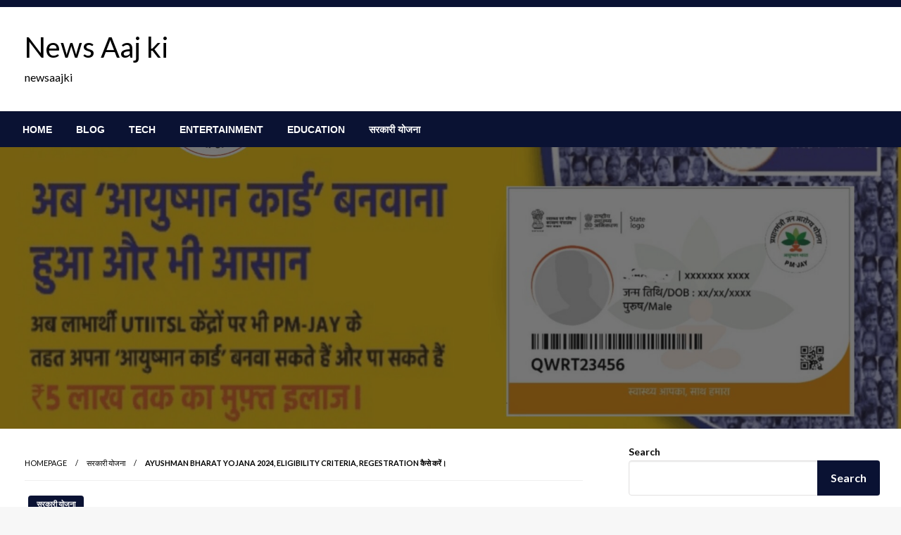

--- FILE ---
content_type: text/html; charset=UTF-8
request_url: https://newsaajki.com/ayushman-bharat-yojana-2024/
body_size: 27087
content:

<!DOCTYPE html>
<html lang="en-US" prefix="og: https://ogp.me/ns#">

<head>
	<meta http-equiv="Content-Type" content="text/html; charset=UTF-8" />
	<meta name="viewport" content="width=device-width, initial-scale=1.0">
			<link rel="pingback" href="https://newsaajki.com/xmlrpc.php" />
		<script type="text/javascript">
/* <![CDATA[ */
(()=>{var e={};e.g=function(){if("object"==typeof globalThis)return globalThis;try{return this||new Function("return this")()}catch(e){if("object"==typeof window)return window}}(),function({ampUrl:n,isCustomizePreview:t,isAmpDevMode:r,noampQueryVarName:o,noampQueryVarValue:s,disabledStorageKey:i,mobileUserAgents:a,regexRegex:c}){if("undefined"==typeof sessionStorage)return;const d=new RegExp(c);if(!a.some((e=>{const n=e.match(d);return!(!n||!new RegExp(n[1],n[2]).test(navigator.userAgent))||navigator.userAgent.includes(e)})))return;e.g.addEventListener("DOMContentLoaded",(()=>{const e=document.getElementById("amp-mobile-version-switcher");if(!e)return;e.hidden=!1;const n=e.querySelector("a[href]");n&&n.addEventListener("click",(()=>{sessionStorage.removeItem(i)}))}));const g=r&&["paired-browsing-non-amp","paired-browsing-amp"].includes(window.name);if(sessionStorage.getItem(i)||t||g)return;const u=new URL(location.href),m=new URL(n);m.hash=u.hash,u.searchParams.has(o)&&s===u.searchParams.get(o)?sessionStorage.setItem(i,"1"):m.href!==u.href&&(window.stop(),location.replace(m.href))}({"ampUrl":"https:\/\/newsaajki.com\/ayushman-bharat-yojana-2024\/?amp=1","noampQueryVarName":"noamp","noampQueryVarValue":"mobile","disabledStorageKey":"amp_mobile_redirect_disabled","mobileUserAgents":["Mobile","Android","Silk\/","Kindle","BlackBerry","Opera Mini","Opera Mobi"],"regexRegex":"^\\\/((?:.|\\n)+)\\\/([i]*)$","isCustomizePreview":false,"isAmpDevMode":false})})();
/* ]]> */
</script>

<!-- Search Engine Optimization by Rank Math - https://rankmath.com/ -->
<title>Ayushman Bharat Yojana 2024, Eligibility Criteria, regestration कैसे करें।</title>
<meta name="description" content="Ayushman Bharat Yojana 2024: आयुष्मान भारत योजना जिसे की प्रधानमंत्री जन आरोग्य योजना भी कहा जाता है इस योजना के तहत 12 करोड़ से भी अधिक परिवार 5 लाख तक का..."/>
<meta name="robots" content="follow, index, max-snippet:-1, max-video-preview:-1, max-image-preview:large"/>
<link rel="canonical" href="https://newsaajki.com/ayushman-bharat-yojana-2024/" />
<meta property="og:locale" content="en_US" />
<meta property="og:type" content="article" />
<meta property="og:title" content="Ayushman Bharat Yojana 2024, Eligibility Criteria, regestration कैसे करें।" />
<meta property="og:description" content="Ayushman Bharat Yojana 2024: आयुष्मान भारत योजना जिसे की प्रधानमंत्री जन आरोग्य योजना भी कहा जाता है इस योजना के तहत 12 करोड़ से भी अधिक परिवार 5 लाख तक का..." />
<meta property="og:url" content="https://newsaajki.com/ayushman-bharat-yojana-2024/" />
<meta property="og:site_name" content="newsaajki" />
<meta property="article:tag" content="Ayushman Bharat" />
<meta property="article:tag" content="Ayushman Bharat Card" />
<meta property="article:tag" content="Ayushman Bharat Scheme" />
<meta property="article:tag" content="Ayushman Bharat Yojana" />
<meta property="article:tag" content="Ayushman Bharat Yojana 2024" />
<meta property="article:tag" content="Ayushman Card" />
<meta property="article:tag" content="PM-JAY" />
<meta property="article:section" content="सरकारी योजना" />
<meta property="og:image" content="https://newsaajki.com/wp-content/uploads/2024/04/20240404_124701-Copy.jpg" />
<meta property="og:image:secure_url" content="https://newsaajki.com/wp-content/uploads/2024/04/20240404_124701-Copy.jpg" />
<meta property="og:image:width" content="1920" />
<meta property="og:image:height" content="1080" />
<meta property="og:image:alt" content="Ayushman Bharat Yojana 2024" />
<meta property="og:image:type" content="image/jpeg" />
<meta property="article:published_time" content="2024-04-04T13:29:46+05:30" />
<meta name="twitter:card" content="summary_large_image" />
<meta name="twitter:title" content="Ayushman Bharat Yojana 2024, Eligibility Criteria, regestration कैसे करें।" />
<meta name="twitter:description" content="Ayushman Bharat Yojana 2024: आयुष्मान भारत योजना जिसे की प्रधानमंत्री जन आरोग्य योजना भी कहा जाता है इस योजना के तहत 12 करोड़ से भी अधिक परिवार 5 लाख तक का..." />
<meta name="twitter:image" content="https://newsaajki.com/wp-content/uploads/2024/04/20240404_124701-Copy.jpg" />
<meta name="twitter:label1" content="Written by" />
<meta name="twitter:data1" content="rakeshramgharia20799" />
<meta name="twitter:label2" content="Time to read" />
<meta name="twitter:data2" content="Less than a minute" />
<script type="application/ld+json" class="rank-math-schema">{"@context":"https://schema.org","@graph":[{"@type":["Person","Organization"],"@id":"https://newsaajki.com/#person","name":"newsaajki","logo":{"@type":"ImageObject","@id":"https://newsaajki.com/#logo","url":"https://newsaajki.com/wp-content/uploads/2024/01/20240101_222614.png","contentUrl":"https://newsaajki.com/wp-content/uploads/2024/01/20240101_222614.png","caption":"newsaajki","inLanguage":"en-US","width":"3264","height":"3264"},"image":{"@type":"ImageObject","@id":"https://newsaajki.com/#logo","url":"https://newsaajki.com/wp-content/uploads/2024/01/20240101_222614.png","contentUrl":"https://newsaajki.com/wp-content/uploads/2024/01/20240101_222614.png","caption":"newsaajki","inLanguage":"en-US","width":"3264","height":"3264"}},{"@type":"WebSite","@id":"https://newsaajki.com/#website","url":"https://newsaajki.com","name":"newsaajki","publisher":{"@id":"https://newsaajki.com/#person"},"inLanguage":"en-US"},{"@type":"ImageObject","@id":"https://newsaajki.com/wp-content/uploads/2024/04/20240404_124701-Copy.jpg","url":"https://newsaajki.com/wp-content/uploads/2024/04/20240404_124701-Copy.jpg","width":"1920","height":"1080","caption":"Ayushman Bharat Yojana 2024","inLanguage":"en-US"},{"@type":"WebPage","@id":"https://newsaajki.com/ayushman-bharat-yojana-2024/#webpage","url":"https://newsaajki.com/ayushman-bharat-yojana-2024/","name":"Ayushman Bharat Yojana 2024, Eligibility Criteria, regestration \u0915\u0948\u0938\u0947 \u0915\u0930\u0947\u0902\u0964","datePublished":"2024-04-04T13:29:46+05:30","dateModified":"2024-04-04T13:29:46+05:30","isPartOf":{"@id":"https://newsaajki.com/#website"},"primaryImageOfPage":{"@id":"https://newsaajki.com/wp-content/uploads/2024/04/20240404_124701-Copy.jpg"},"inLanguage":"en-US"},{"@type":"Person","@id":"https://newsaajki.com/author/rakeshramgharia20799/","name":"rakeshramgharia20799","url":"https://newsaajki.com/author/rakeshramgharia20799/","image":{"@type":"ImageObject","@id":"https://secure.gravatar.com/avatar/881f115500af4d9b36f9ff48a87a73fd?s=96&amp;d=mm&amp;r=g","url":"https://secure.gravatar.com/avatar/881f115500af4d9b36f9ff48a87a73fd?s=96&amp;d=mm&amp;r=g","caption":"rakeshramgharia20799","inLanguage":"en-US"},"sameAs":["https://newsaajki.com"]},{"@type":"NewsArticle","headline":"Ayushman Bharat Yojana 2024, Eligibility Criteria, regestration \u0915\u0948\u0938\u0947 \u0915\u0930\u0947\u0902\u0964","keywords":"Ayushman Bharat Yojana 2024","datePublished":"2024-04-04T13:29:46+05:30","dateModified":"2024-04-04T13:29:46+05:30","articleSection":"\u0938\u0930\u0915\u093e\u0930\u0940 \u092f\u094b\u091c\u0928\u093e","author":{"@id":"https://newsaajki.com/author/rakeshramgharia20799/","name":"rakeshramgharia20799"},"publisher":{"@id":"https://newsaajki.com/#person"},"description":"Ayushman Bharat Yojana 2024: \u0906\u092f\u0941\u0937\u094d\u092e\u093e\u0928 \u092d\u093e\u0930\u0924 \u092f\u094b\u091c\u0928\u093e \u091c\u093f\u0938\u0947 \u0915\u0940 \u092a\u094d\u0930\u0927\u093e\u0928\u092e\u0902\u0924\u094d\u0930\u0940 \u091c\u0928 \u0906\u0930\u094b\u0917\u094d\u092f \u092f\u094b\u091c\u0928\u093e \u092d\u0940 \u0915\u0939\u093e \u091c\u093e\u0924\u093e \u0939\u0948 \u0907\u0938 \u092f\u094b\u091c\u0928\u093e \u0915\u0947 \u0924\u0939\u0924 12 \u0915\u0930\u094b\u0921\u093c \u0938\u0947 \u092d\u0940 \u0905\u0927\u093f\u0915 \u092a\u0930\u093f\u0935\u093e\u0930 5 \u0932\u093e\u0916 \u0924\u0915 \u0915\u093e...","name":"Ayushman Bharat Yojana 2024, Eligibility Criteria, regestration \u0915\u0948\u0938\u0947 \u0915\u0930\u0947\u0902\u0964","@id":"https://newsaajki.com/ayushman-bharat-yojana-2024/#richSnippet","isPartOf":{"@id":"https://newsaajki.com/ayushman-bharat-yojana-2024/#webpage"},"image":{"@id":"https://newsaajki.com/wp-content/uploads/2024/04/20240404_124701-Copy.jpg"},"inLanguage":"en-US","mainEntityOfPage":{"@id":"https://newsaajki.com/ayushman-bharat-yojana-2024/#webpage"}}]}</script>
<!-- /Rank Math WordPress SEO plugin -->

<link rel='dns-prefetch' href='//www.googletagmanager.com' />
<link rel='dns-prefetch' href='//stats.wp.com' />
<link rel='dns-prefetch' href='//fonts.googleapis.com' />
<link rel='dns-prefetch' href='//pagead2.googlesyndication.com' />
<link rel="alternate" type="application/rss+xml" title="News Aaj ki &raquo; Feed" href="https://newsaajki.com/feed/" />
<link rel="alternate" type="application/rss+xml" title="News Aaj ki &raquo; Comments Feed" href="https://newsaajki.com/comments/feed/" />
<link rel="alternate" type="application/rss+xml" title="News Aaj ki &raquo; Ayushman Bharat Yojana 2024, Eligibility Criteria, regestration कैसे करें। Comments Feed" href="https://newsaajki.com/ayushman-bharat-yojana-2024/feed/" />
<link rel="alternate" type="application/rss+xml" title="News Aaj ki &raquo; Stories Feed" href="https://newsaajki.com/web-stories/feed/"><script type="text/javascript">
/* <![CDATA[ */
window._wpemojiSettings = {"baseUrl":"https:\/\/s.w.org\/images\/core\/emoji\/15.0.3\/72x72\/","ext":".png","svgUrl":"https:\/\/s.w.org\/images\/core\/emoji\/15.0.3\/svg\/","svgExt":".svg","source":{"concatemoji":"https:\/\/newsaajki.com\/wp-includes\/js\/wp-emoji-release.min.js?ver=6.5.7"}};
/*! This file is auto-generated */
!function(i,n){var o,s,e;function c(e){try{var t={supportTests:e,timestamp:(new Date).valueOf()};sessionStorage.setItem(o,JSON.stringify(t))}catch(e){}}function p(e,t,n){e.clearRect(0,0,e.canvas.width,e.canvas.height),e.fillText(t,0,0);var t=new Uint32Array(e.getImageData(0,0,e.canvas.width,e.canvas.height).data),r=(e.clearRect(0,0,e.canvas.width,e.canvas.height),e.fillText(n,0,0),new Uint32Array(e.getImageData(0,0,e.canvas.width,e.canvas.height).data));return t.every(function(e,t){return e===r[t]})}function u(e,t,n){switch(t){case"flag":return n(e,"\ud83c\udff3\ufe0f\u200d\u26a7\ufe0f","\ud83c\udff3\ufe0f\u200b\u26a7\ufe0f")?!1:!n(e,"\ud83c\uddfa\ud83c\uddf3","\ud83c\uddfa\u200b\ud83c\uddf3")&&!n(e,"\ud83c\udff4\udb40\udc67\udb40\udc62\udb40\udc65\udb40\udc6e\udb40\udc67\udb40\udc7f","\ud83c\udff4\u200b\udb40\udc67\u200b\udb40\udc62\u200b\udb40\udc65\u200b\udb40\udc6e\u200b\udb40\udc67\u200b\udb40\udc7f");case"emoji":return!n(e,"\ud83d\udc26\u200d\u2b1b","\ud83d\udc26\u200b\u2b1b")}return!1}function f(e,t,n){var r="undefined"!=typeof WorkerGlobalScope&&self instanceof WorkerGlobalScope?new OffscreenCanvas(300,150):i.createElement("canvas"),a=r.getContext("2d",{willReadFrequently:!0}),o=(a.textBaseline="top",a.font="600 32px Arial",{});return e.forEach(function(e){o[e]=t(a,e,n)}),o}function t(e){var t=i.createElement("script");t.src=e,t.defer=!0,i.head.appendChild(t)}"undefined"!=typeof Promise&&(o="wpEmojiSettingsSupports",s=["flag","emoji"],n.supports={everything:!0,everythingExceptFlag:!0},e=new Promise(function(e){i.addEventListener("DOMContentLoaded",e,{once:!0})}),new Promise(function(t){var n=function(){try{var e=JSON.parse(sessionStorage.getItem(o));if("object"==typeof e&&"number"==typeof e.timestamp&&(new Date).valueOf()<e.timestamp+604800&&"object"==typeof e.supportTests)return e.supportTests}catch(e){}return null}();if(!n){if("undefined"!=typeof Worker&&"undefined"!=typeof OffscreenCanvas&&"undefined"!=typeof URL&&URL.createObjectURL&&"undefined"!=typeof Blob)try{var e="postMessage("+f.toString()+"("+[JSON.stringify(s),u.toString(),p.toString()].join(",")+"));",r=new Blob([e],{type:"text/javascript"}),a=new Worker(URL.createObjectURL(r),{name:"wpTestEmojiSupports"});return void(a.onmessage=function(e){c(n=e.data),a.terminate(),t(n)})}catch(e){}c(n=f(s,u,p))}t(n)}).then(function(e){for(var t in e)n.supports[t]=e[t],n.supports.everything=n.supports.everything&&n.supports[t],"flag"!==t&&(n.supports.everythingExceptFlag=n.supports.everythingExceptFlag&&n.supports[t]);n.supports.everythingExceptFlag=n.supports.everythingExceptFlag&&!n.supports.flag,n.DOMReady=!1,n.readyCallback=function(){n.DOMReady=!0}}).then(function(){return e}).then(function(){var e;n.supports.everything||(n.readyCallback(),(e=n.source||{}).concatemoji?t(e.concatemoji):e.wpemoji&&e.twemoji&&(t(e.twemoji),t(e.wpemoji)))}))}((window,document),window._wpemojiSettings);
/* ]]> */
</script>

<style id='wp-emoji-styles-inline-css' type='text/css'>

	img.wp-smiley, img.emoji {
		display: inline !important;
		border: none !important;
		box-shadow: none !important;
		height: 1em !important;
		width: 1em !important;
		margin: 0 0.07em !important;
		vertical-align: -0.1em !important;
		background: none !important;
		padding: 0 !important;
	}
</style>
<link rel='stylesheet' id='wp-block-library-css' href='https://newsaajki.com/wp-includes/css/dist/block-library/style.min.css?ver=6.5.7' type='text/css' media='all' />
<style id='wp-block-library-theme-inline-css' type='text/css'>
.wp-block-audio figcaption{color:#555;font-size:13px;text-align:center}.is-dark-theme .wp-block-audio figcaption{color:#ffffffa6}.wp-block-audio{margin:0 0 1em}.wp-block-code{border:1px solid #ccc;border-radius:4px;font-family:Menlo,Consolas,monaco,monospace;padding:.8em 1em}.wp-block-embed figcaption{color:#555;font-size:13px;text-align:center}.is-dark-theme .wp-block-embed figcaption{color:#ffffffa6}.wp-block-embed{margin:0 0 1em}.blocks-gallery-caption{color:#555;font-size:13px;text-align:center}.is-dark-theme .blocks-gallery-caption{color:#ffffffa6}.wp-block-image figcaption{color:#555;font-size:13px;text-align:center}.is-dark-theme .wp-block-image figcaption{color:#ffffffa6}.wp-block-image{margin:0 0 1em}.wp-block-pullquote{border-bottom:4px solid;border-top:4px solid;color:currentColor;margin-bottom:1.75em}.wp-block-pullquote cite,.wp-block-pullquote footer,.wp-block-pullquote__citation{color:currentColor;font-size:.8125em;font-style:normal;text-transform:uppercase}.wp-block-quote{border-left:.25em solid;margin:0 0 1.75em;padding-left:1em}.wp-block-quote cite,.wp-block-quote footer{color:currentColor;font-size:.8125em;font-style:normal;position:relative}.wp-block-quote.has-text-align-right{border-left:none;border-right:.25em solid;padding-left:0;padding-right:1em}.wp-block-quote.has-text-align-center{border:none;padding-left:0}.wp-block-quote.is-large,.wp-block-quote.is-style-large,.wp-block-quote.is-style-plain{border:none}.wp-block-search .wp-block-search__label{font-weight:700}.wp-block-search__button{border:1px solid #ccc;padding:.375em .625em}:where(.wp-block-group.has-background){padding:1.25em 2.375em}.wp-block-separator.has-css-opacity{opacity:.4}.wp-block-separator{border:none;border-bottom:2px solid;margin-left:auto;margin-right:auto}.wp-block-separator.has-alpha-channel-opacity{opacity:1}.wp-block-separator:not(.is-style-wide):not(.is-style-dots){width:100px}.wp-block-separator.has-background:not(.is-style-dots){border-bottom:none;height:1px}.wp-block-separator.has-background:not(.is-style-wide):not(.is-style-dots){height:2px}.wp-block-table{margin:0 0 1em}.wp-block-table td,.wp-block-table th{word-break:normal}.wp-block-table figcaption{color:#555;font-size:13px;text-align:center}.is-dark-theme .wp-block-table figcaption{color:#ffffffa6}.wp-block-video figcaption{color:#555;font-size:13px;text-align:center}.is-dark-theme .wp-block-video figcaption{color:#ffffffa6}.wp-block-video{margin:0 0 1em}.wp-block-template-part.has-background{margin-bottom:0;margin-top:0;padding:1.25em 2.375em}
</style>
<link rel='stylesheet' id='mediaelement-css' href='https://newsaajki.com/wp-includes/js/mediaelement/mediaelementplayer-legacy.min.css?ver=4.2.17' type='text/css' media='all' />
<link rel='stylesheet' id='wp-mediaelement-css' href='https://newsaajki.com/wp-includes/js/mediaelement/wp-mediaelement.min.css?ver=6.5.7' type='text/css' media='all' />
<style id='jetpack-sharing-buttons-style-inline-css' type='text/css'>
.jetpack-sharing-buttons__services-list{display:flex;flex-direction:row;flex-wrap:wrap;gap:0;list-style-type:none;margin:5px;padding:0}.jetpack-sharing-buttons__services-list.has-small-icon-size{font-size:12px}.jetpack-sharing-buttons__services-list.has-normal-icon-size{font-size:16px}.jetpack-sharing-buttons__services-list.has-large-icon-size{font-size:24px}.jetpack-sharing-buttons__services-list.has-huge-icon-size{font-size:36px}@media print{.jetpack-sharing-buttons__services-list{display:none!important}}.editor-styles-wrapper .wp-block-jetpack-sharing-buttons{gap:0;padding-inline-start:0}ul.jetpack-sharing-buttons__services-list.has-background{padding:1.25em 2.375em}
</style>
<style id='rank-math-toc-block-style-inline-css' type='text/css'>
.wp-block-rank-math-toc-block nav ol{counter-reset:item}.wp-block-rank-math-toc-block nav ol li{display:block}.wp-block-rank-math-toc-block nav ol li:before{content:counters(item, ".") ". ";counter-increment:item}

</style>
<style id='classic-theme-styles-inline-css' type='text/css'>
/*! This file is auto-generated */
.wp-block-button__link{color:#fff;background-color:#32373c;border-radius:9999px;box-shadow:none;text-decoration:none;padding:calc(.667em + 2px) calc(1.333em + 2px);font-size:1.125em}.wp-block-file__button{background:#32373c;color:#fff;text-decoration:none}
</style>
<style id='global-styles-inline-css' type='text/css'>
body{--wp--preset--color--black: #000000;--wp--preset--color--cyan-bluish-gray: #abb8c3;--wp--preset--color--white: #ffffff;--wp--preset--color--pale-pink: #f78da7;--wp--preset--color--vivid-red: #cf2e2e;--wp--preset--color--luminous-vivid-orange: #ff6900;--wp--preset--color--luminous-vivid-amber: #fcb900;--wp--preset--color--light-green-cyan: #7bdcb5;--wp--preset--color--vivid-green-cyan: #00d084;--wp--preset--color--pale-cyan-blue: #8ed1fc;--wp--preset--color--vivid-cyan-blue: #0693e3;--wp--preset--color--vivid-purple: #9b51e0;--wp--preset--color--strong-blue: #0073aa;--wp--preset--color--lighter-blue: #229fd8;--wp--preset--color--very-light-gray: #eee;--wp--preset--color--very-dark-gray: #444;--wp--preset--gradient--vivid-cyan-blue-to-vivid-purple: linear-gradient(135deg,rgba(6,147,227,1) 0%,rgb(155,81,224) 100%);--wp--preset--gradient--light-green-cyan-to-vivid-green-cyan: linear-gradient(135deg,rgb(122,220,180) 0%,rgb(0,208,130) 100%);--wp--preset--gradient--luminous-vivid-amber-to-luminous-vivid-orange: linear-gradient(135deg,rgba(252,185,0,1) 0%,rgba(255,105,0,1) 100%);--wp--preset--gradient--luminous-vivid-orange-to-vivid-red: linear-gradient(135deg,rgba(255,105,0,1) 0%,rgb(207,46,46) 100%);--wp--preset--gradient--very-light-gray-to-cyan-bluish-gray: linear-gradient(135deg,rgb(238,238,238) 0%,rgb(169,184,195) 100%);--wp--preset--gradient--cool-to-warm-spectrum: linear-gradient(135deg,rgb(74,234,220) 0%,rgb(151,120,209) 20%,rgb(207,42,186) 40%,rgb(238,44,130) 60%,rgb(251,105,98) 80%,rgb(254,248,76) 100%);--wp--preset--gradient--blush-light-purple: linear-gradient(135deg,rgb(255,206,236) 0%,rgb(152,150,240) 100%);--wp--preset--gradient--blush-bordeaux: linear-gradient(135deg,rgb(254,205,165) 0%,rgb(254,45,45) 50%,rgb(107,0,62) 100%);--wp--preset--gradient--luminous-dusk: linear-gradient(135deg,rgb(255,203,112) 0%,rgb(199,81,192) 50%,rgb(65,88,208) 100%);--wp--preset--gradient--pale-ocean: linear-gradient(135deg,rgb(255,245,203) 0%,rgb(182,227,212) 50%,rgb(51,167,181) 100%);--wp--preset--gradient--electric-grass: linear-gradient(135deg,rgb(202,248,128) 0%,rgb(113,206,126) 100%);--wp--preset--gradient--midnight: linear-gradient(135deg,rgb(2,3,129) 0%,rgb(40,116,252) 100%);--wp--preset--font-size--small: 13px;--wp--preset--font-size--medium: 20px;--wp--preset--font-size--large: 36px;--wp--preset--font-size--x-large: 42px;--wp--preset--spacing--20: 0.44rem;--wp--preset--spacing--30: 0.67rem;--wp--preset--spacing--40: 1rem;--wp--preset--spacing--50: 1.5rem;--wp--preset--spacing--60: 2.25rem;--wp--preset--spacing--70: 3.38rem;--wp--preset--spacing--80: 5.06rem;--wp--preset--shadow--natural: 6px 6px 9px rgba(0, 0, 0, 0.2);--wp--preset--shadow--deep: 12px 12px 50px rgba(0, 0, 0, 0.4);--wp--preset--shadow--sharp: 6px 6px 0px rgba(0, 0, 0, 0.2);--wp--preset--shadow--outlined: 6px 6px 0px -3px rgba(255, 255, 255, 1), 6px 6px rgba(0, 0, 0, 1);--wp--preset--shadow--crisp: 6px 6px 0px rgba(0, 0, 0, 1);}:where(.is-layout-flex){gap: 0.5em;}:where(.is-layout-grid){gap: 0.5em;}body .is-layout-flex{display: flex;}body .is-layout-flex{flex-wrap: wrap;align-items: center;}body .is-layout-flex > *{margin: 0;}body .is-layout-grid{display: grid;}body .is-layout-grid > *{margin: 0;}:where(.wp-block-columns.is-layout-flex){gap: 2em;}:where(.wp-block-columns.is-layout-grid){gap: 2em;}:where(.wp-block-post-template.is-layout-flex){gap: 1.25em;}:where(.wp-block-post-template.is-layout-grid){gap: 1.25em;}.has-black-color{color: var(--wp--preset--color--black) !important;}.has-cyan-bluish-gray-color{color: var(--wp--preset--color--cyan-bluish-gray) !important;}.has-white-color{color: var(--wp--preset--color--white) !important;}.has-pale-pink-color{color: var(--wp--preset--color--pale-pink) !important;}.has-vivid-red-color{color: var(--wp--preset--color--vivid-red) !important;}.has-luminous-vivid-orange-color{color: var(--wp--preset--color--luminous-vivid-orange) !important;}.has-luminous-vivid-amber-color{color: var(--wp--preset--color--luminous-vivid-amber) !important;}.has-light-green-cyan-color{color: var(--wp--preset--color--light-green-cyan) !important;}.has-vivid-green-cyan-color{color: var(--wp--preset--color--vivid-green-cyan) !important;}.has-pale-cyan-blue-color{color: var(--wp--preset--color--pale-cyan-blue) !important;}.has-vivid-cyan-blue-color{color: var(--wp--preset--color--vivid-cyan-blue) !important;}.has-vivid-purple-color{color: var(--wp--preset--color--vivid-purple) !important;}.has-black-background-color{background-color: var(--wp--preset--color--black) !important;}.has-cyan-bluish-gray-background-color{background-color: var(--wp--preset--color--cyan-bluish-gray) !important;}.has-white-background-color{background-color: var(--wp--preset--color--white) !important;}.has-pale-pink-background-color{background-color: var(--wp--preset--color--pale-pink) !important;}.has-vivid-red-background-color{background-color: var(--wp--preset--color--vivid-red) !important;}.has-luminous-vivid-orange-background-color{background-color: var(--wp--preset--color--luminous-vivid-orange) !important;}.has-luminous-vivid-amber-background-color{background-color: var(--wp--preset--color--luminous-vivid-amber) !important;}.has-light-green-cyan-background-color{background-color: var(--wp--preset--color--light-green-cyan) !important;}.has-vivid-green-cyan-background-color{background-color: var(--wp--preset--color--vivid-green-cyan) !important;}.has-pale-cyan-blue-background-color{background-color: var(--wp--preset--color--pale-cyan-blue) !important;}.has-vivid-cyan-blue-background-color{background-color: var(--wp--preset--color--vivid-cyan-blue) !important;}.has-vivid-purple-background-color{background-color: var(--wp--preset--color--vivid-purple) !important;}.has-black-border-color{border-color: var(--wp--preset--color--black) !important;}.has-cyan-bluish-gray-border-color{border-color: var(--wp--preset--color--cyan-bluish-gray) !important;}.has-white-border-color{border-color: var(--wp--preset--color--white) !important;}.has-pale-pink-border-color{border-color: var(--wp--preset--color--pale-pink) !important;}.has-vivid-red-border-color{border-color: var(--wp--preset--color--vivid-red) !important;}.has-luminous-vivid-orange-border-color{border-color: var(--wp--preset--color--luminous-vivid-orange) !important;}.has-luminous-vivid-amber-border-color{border-color: var(--wp--preset--color--luminous-vivid-amber) !important;}.has-light-green-cyan-border-color{border-color: var(--wp--preset--color--light-green-cyan) !important;}.has-vivid-green-cyan-border-color{border-color: var(--wp--preset--color--vivid-green-cyan) !important;}.has-pale-cyan-blue-border-color{border-color: var(--wp--preset--color--pale-cyan-blue) !important;}.has-vivid-cyan-blue-border-color{border-color: var(--wp--preset--color--vivid-cyan-blue) !important;}.has-vivid-purple-border-color{border-color: var(--wp--preset--color--vivid-purple) !important;}.has-vivid-cyan-blue-to-vivid-purple-gradient-background{background: var(--wp--preset--gradient--vivid-cyan-blue-to-vivid-purple) !important;}.has-light-green-cyan-to-vivid-green-cyan-gradient-background{background: var(--wp--preset--gradient--light-green-cyan-to-vivid-green-cyan) !important;}.has-luminous-vivid-amber-to-luminous-vivid-orange-gradient-background{background: var(--wp--preset--gradient--luminous-vivid-amber-to-luminous-vivid-orange) !important;}.has-luminous-vivid-orange-to-vivid-red-gradient-background{background: var(--wp--preset--gradient--luminous-vivid-orange-to-vivid-red) !important;}.has-very-light-gray-to-cyan-bluish-gray-gradient-background{background: var(--wp--preset--gradient--very-light-gray-to-cyan-bluish-gray) !important;}.has-cool-to-warm-spectrum-gradient-background{background: var(--wp--preset--gradient--cool-to-warm-spectrum) !important;}.has-blush-light-purple-gradient-background{background: var(--wp--preset--gradient--blush-light-purple) !important;}.has-blush-bordeaux-gradient-background{background: var(--wp--preset--gradient--blush-bordeaux) !important;}.has-luminous-dusk-gradient-background{background: var(--wp--preset--gradient--luminous-dusk) !important;}.has-pale-ocean-gradient-background{background: var(--wp--preset--gradient--pale-ocean) !important;}.has-electric-grass-gradient-background{background: var(--wp--preset--gradient--electric-grass) !important;}.has-midnight-gradient-background{background: var(--wp--preset--gradient--midnight) !important;}.has-small-font-size{font-size: var(--wp--preset--font-size--small) !important;}.has-medium-font-size{font-size: var(--wp--preset--font-size--medium) !important;}.has-large-font-size{font-size: var(--wp--preset--font-size--large) !important;}.has-x-large-font-size{font-size: var(--wp--preset--font-size--x-large) !important;}
.wp-block-navigation a:where(:not(.wp-element-button)){color: inherit;}
:where(.wp-block-post-template.is-layout-flex){gap: 1.25em;}:where(.wp-block-post-template.is-layout-grid){gap: 1.25em;}
:where(.wp-block-columns.is-layout-flex){gap: 2em;}:where(.wp-block-columns.is-layout-grid){gap: 2em;}
.wp-block-pullquote{font-size: 1.5em;line-height: 1.6;}
</style>
<link rel='stylesheet' id='dashicons-css' href='https://newsaajki.com/wp-includes/css/dashicons.min.css?ver=6.5.7' type='text/css' media='all' />
<link rel='stylesheet' id='post-views-counter-frontend-css' href='https://newsaajki.com/wp-content/plugins/post-views-counter/css/frontend.min.css?ver=1.4.7' type='text/css' media='all' />
<link rel='stylesheet' id='wphindi-frontend-css' href='https://newsaajki.com/wp-content/plugins/wphindi//assets/css/wphindi-frontend.css?ver=2.3.1' type='text/css' media='all' />
<link rel='stylesheet' id='ez-toc-css' href='https://newsaajki.com/wp-content/plugins/easy-table-of-contents/assets/css/screen.min.css?ver=2.0.67.1' type='text/css' media='all' />
<style id='ez-toc-inline-css' type='text/css'>
div#ez-toc-container .ez-toc-title {font-size: 120%;}div#ez-toc-container .ez-toc-title {font-weight: 500;}div#ez-toc-container ul li {font-size: 95%;}div#ez-toc-container ul li {font-weight: 500;}div#ez-toc-container nav ul ul li {font-size: 90%;}
.ez-toc-container-direction {direction: ltr;}.ez-toc-counter ul{counter-reset: item ;}.ez-toc-counter nav ul li a::before {content: counters(item, ".", decimal) ". ";display: inline-block;counter-increment: item;flex-grow: 0;flex-shrink: 0;margin-right: .2em; float: left; }.ez-toc-widget-direction {direction: ltr;}.ez-toc-widget-container ul{counter-reset: item ;}.ez-toc-widget-container nav ul li a::before {content: counters(item, ".", decimal) ". ";display: inline-block;counter-increment: item;flex-grow: 0;flex-shrink: 0;margin-right: .2em; float: left; }
</style>
<link rel='stylesheet' id='newspaperss_core-css' href='https://newsaajki.com/wp-content/themes/newspaperss/css/newspaperss.min.css?ver=1.0' type='text/css' media='all' />
<link rel='stylesheet' id='fontawesome-css' href='https://newsaajki.com/wp-content/themes/newspaperss/fonts/awesome/css/font-awesome.min.css?ver=1' type='text/css' media='all' />
<link crossorigin="anonymous" rel='stylesheet' id='newspaperss-fonts-css' href='//fonts.googleapis.com/css?family=Ubuntu%3A400%2C500%2C700%7CLato%3A400%2C700%2C400italic%2C700italic%7COpen+Sans%3A400%2C400italic%2C700&#038;subset=latin%2Clatin-ext' type='text/css' media='all' />
<link rel='stylesheet' id='newspaperss-style-css' href='https://newsaajki.com/wp-content/themes/newspaper-up/style.css?ver=1.1.0' type='text/css' media='all' />
<style id='newspaperss-style-inline-css' type='text/css'>
.tagcloud a ,
	.post-cat-info a,
	.lates-post-warp .button.secondary,
	.comment-form .form-submit input#submit,
	a.box-comment-btn,
	.comment-form .form-submit input[type='submit'],
	h2.comment-reply-title,
	.widget_search .search-submit,
	.woocommerce nav.woocommerce-pagination ul li span.current,
	.woocommerce ul.products li.product .button,
	.woocommerce div.product form.cart .button,
	.woocommerce #respond input#submit.alt, .woocommerce a.button.alt,
	.woocommerce button.button.alt, .woocommerce input.button.alt,
	.woocommerce #respond input#submit, .woocommerce a.button,
	.woocommerce button.button, .woocommerce input.button,
	.pagination li a,
	.author-links a,
	#blog-content .navigation .nav-links .current,
	.bubbly-button,
	.scroll_to_top
	{
		color: #ffffff !important;
	}.tagcloud a:hover ,
		.post-cat-info a:hover,
		.lates-post-warp .button.secondary:hover,
		.comment-form .form-submit input#submit:hover,
		a.box-comment-btn:hover,
		.comment-form .form-submit input[type='submit']:hover,
		.widget_search .search-submit:hover,
		.pagination li a:hover,
		.author-links a:hover,
		.head-bottom-area  .is-dropdown-submenu .is-dropdown-submenu-item :hover,
		.woocommerce div.product div.summary a,
		.bubbly-button:hover,
		.slider-right .post-header .post-cat-info .cat-info-el:hover
		{
			color: #ffffff !important;
		}.slider-container .cat-info-el,
		.slider-right .post-header .post-cat-info .cat-info-el
		{
			color: #ffffff !important;
		}
		woocommerce-product-details__short-description,
		.woocommerce div.product .product_title,
		.woocommerce div.product p.price,
		.woocommerce div.product span.price
		{
			color: #232323 ;
		}#footer .top-footer-wrap .textwidget p,
		#footer .top-footer-wrap,
		#footer .block-content-recent .card-section .post-list .post-title a,
		#footer .block-content-recent .post-list .post-meta-info .meta-info-el,
		#footer .widget_nav_menu .widget li a,
		#footer .widget li a
		{
			color: #ffffff  ;
		}.head-bottom-area .dropdown.menu a,
	.search-wrap .search-field,
	.head-bottom-area .dropdown.menu .is-dropdown-submenu > li a,
	.home .head-bottom-area .dropdown.menu .current-menu-item a
	{
		color: #fff  ;
	}
	.search-wrap::before
	{
		background-color: #fff  ;
	}
	.search-wrap
	{
		border-color: #fff  ;
	}
	.main-menu .is-dropdown-submenu .is-dropdown-submenu-parent.opens-left > a::after,
	.is-dropdown-submenu .is-dropdown-submenu-parent.opens-right > a::after
	{
		border-right-color: #fff  ;
	}
</style>
<link rel='stylesheet' id='newspaperss-style-parent-css' href='https://newsaajki.com/wp-content/themes/newspaperss/style.css?ver=6.5.7' type='text/css' media='all' />
<link rel='stylesheet' id='newspaperup-style-css' href='https://newsaajki.com/wp-content/themes/newspaper-up/style.css?ver=1.0' type='text/css' media='all' />
<link rel='stylesheet' id='social-logos-css' href='https://newsaajki.com/wp-content/plugins/jetpack/_inc/social-logos/social-logos.min.css?ver=13.6.1' type='text/css' media='all' />
<link rel='stylesheet' id='jetpack_css-css' href='https://newsaajki.com/wp-content/plugins/jetpack/css/jetpack.css?ver=13.6.1' type='text/css' media='all' />
<script type="text/javascript" src="https://newsaajki.com/wp-includes/js/jquery/jquery.min.js?ver=3.7.1" id="jquery-core-js"></script>
<script type="text/javascript" src="https://newsaajki.com/wp-includes/js/jquery/jquery-migrate.min.js?ver=3.4.1" id="jquery-migrate-js"></script>
<script type="text/javascript" src="https://newsaajki.com/wp-content/themes/newspaperss/js/newspaperss.min.js?ver=1" id="newspaperss_js-js"></script>
<script type="text/javascript" src="https://newsaajki.com/wp-content/themes/newspaperss/js/newspaperss_other.min.js?ver=1" id="newspaperss_other-js"></script>

<!-- Google tag (gtag.js) snippet added by Site Kit -->

<!-- Google Analytics snippet added by Site Kit -->
<script type="text/javascript" src="https://www.googletagmanager.com/gtag/js?id=GT-K4ZWN76" id="google_gtagjs-js" async></script>
<script type="text/javascript" id="google_gtagjs-js-after">
/* <![CDATA[ */
window.dataLayer = window.dataLayer || [];function gtag(){dataLayer.push(arguments);}
gtag("set","linker",{"domains":["newsaajki.com"]});
gtag("js", new Date());
gtag("set", "developer_id.dZTNiMT", true);
gtag("config", "GT-K4ZWN76");
/* ]]> */
</script>

<!-- End Google tag (gtag.js) snippet added by Site Kit -->
<link rel="https://api.w.org/" href="https://newsaajki.com/wp-json/" /><link rel="alternate" type="application/json" href="https://newsaajki.com/wp-json/wp/v2/posts/721" /><link rel="EditURI" type="application/rsd+xml" title="RSD" href="https://newsaajki.com/xmlrpc.php?rsd" />
<meta name="generator" content="WordPress 6.5.7" />
<link rel='shortlink' href='https://newsaajki.com/?p=721' />
<link rel="alternate" type="application/json+oembed" href="https://newsaajki.com/wp-json/oembed/1.0/embed?url=https%3A%2F%2Fnewsaajki.com%2Fayushman-bharat-yojana-2024%2F" />
<link rel="alternate" type="text/xml+oembed" href="https://newsaajki.com/wp-json/oembed/1.0/embed?url=https%3A%2F%2Fnewsaajki.com%2Fayushman-bharat-yojana-2024%2F&#038;format=xml" />
<meta name="generator" content="Site Kit by Google 1.130.0" /><link rel="alternate" type="text/html" media="only screen and (max-width: 640px)" href="https://newsaajki.com/ayushman-bharat-yojana-2024/?amp=1">	<style>img#wpstats{display:none}</style>
		
<!-- Google AdSense meta tags added by Site Kit -->
<meta name="google-adsense-platform-account" content="ca-host-pub-2644536267352236">
<meta name="google-adsense-platform-domain" content="sitekit.withgoogle.com">
<!-- End Google AdSense meta tags added by Site Kit -->
<link rel="amphtml" href="https://newsaajki.com/ayushman-bharat-yojana-2024/?amp=1">
<!-- Google AdSense snippet added by Site Kit -->
<script type="text/javascript" async="async" src="https://pagead2.googlesyndication.com/pagead/js/adsbygoogle.js?client=ca-pub-2248149274433329&amp;host=ca-host-pub-2644536267352236" crossorigin="anonymous"></script>

<!-- End Google AdSense snippet added by Site Kit -->
<style>#amp-mobile-version-switcher{left:0;position:absolute;width:100%;z-index:100}#amp-mobile-version-switcher>a{background-color:#444;border:0;color:#eaeaea;display:block;font-family:-apple-system,BlinkMacSystemFont,Segoe UI,Roboto,Oxygen-Sans,Ubuntu,Cantarell,Helvetica Neue,sans-serif;font-size:16px;font-weight:600;padding:15px 0;text-align:center;-webkit-text-decoration:none;text-decoration:none}#amp-mobile-version-switcher>a:active,#amp-mobile-version-switcher>a:focus,#amp-mobile-version-switcher>a:hover{-webkit-text-decoration:underline;text-decoration:underline}</style><link rel="icon" href="https://newsaajki.com/wp-content/uploads/2024/01/cropped-20240101_222614-32x32.png" sizes="32x32" />
<link rel="icon" href="https://newsaajki.com/wp-content/uploads/2024/01/cropped-20240101_222614-192x192.png" sizes="192x192" />
<link rel="apple-touch-icon" href="https://newsaajki.com/wp-content/uploads/2024/01/cropped-20240101_222614-180x180.png" />
<meta name="msapplication-TileImage" content="https://newsaajki.com/wp-content/uploads/2024/01/cropped-20240101_222614-270x270.png" />
<style id="kirki-inline-styles">.postpage_subheader{background-color:#1c2127;}#topmenu .top-bar .top-bar-left .menu a{font-size:0.75rem;}.head-bottom-area .dropdown.menu .current-menu-item a{color:#2fc2e3;}.head-bottom-area .dropdown.menu a{font-family:sans-serif;font-size:14px;font-weight:700;text-transform:uppercase;}#main-content-sticky{background:#fff;}body{font-size:inherit;line-height:1.6;text-transform:none;}.slider-container .post-header-outer{background:rgba(0,0,0,0.14);}.slider-container .post-header .post-title a,.slider-container .post-meta-info .meta-info-el a,.slider-container .meta-info-date{color:#fff;}.slider-container .cat-info-el,.slider-right .post-header .post-cat-info .cat-info-el{background-color:#383838;}.woocommerce .button{-webkit-box-shadow:0 2px 2px 0 rgba(0,188,212,0.3), 0 3px 1px -2px rgba(0,188,212,0.3), 0 1px 5px 0 rgba(0,188,212,0.3);-moz-box-shadow:0 2px 2px 0 rgba(0,188,212,0.3), 0 3px 1px -2px rgba(0,188,212,0.3), 0 1px 5px 0 rgba(0,188,212,0.3);box-shadow:0 2px 2px 0 rgba(0,188,212,0.3), 0 3px 1px -2px rgba(0,188,212,0.3), 0 1px 5px 0 rgba(0,188,212,0.3);}.woocommerce .button:hover{-webkit-box-shadow:-1px 11px 23px -4px rgba(0,188,212,0.3),1px -1.5px 11px -2px  rgba(0,188,212,0.3);-moz-box-shadow:-1px 11px 23px -4px rgba(0,188,212,0.3),1px -1.5px 11px -2px  rgba(0,188,212,0.3);box-shadow:-1px 11px 23px -4px rgba(0,188,212,0.3),1px -1.5px 11px -2px  rgba(0,188,212,0.3);}a:hover,.off-canvas .fa-window-close:focus,.tagcloud a:hover,.single-nav .nav-left a:hover, .single-nav .nav-right a:hover,.comment-title h2:hover,h2.comment-reply-title:hover,.meta-info-comment .comments-link a:hover,.woocommerce div.product div.summary a:hover{color:#2f2f2f;}bubbly-button:focus,.slider-right .post-header .post-cat-info .cat-info-el:hover,.bubbly-button:hover,.head-bottom-area .desktop-menu .is-dropdown-submenu-parent .is-dropdown-submenu li a:hover,.tagcloud a:hover,.viewall-text .button.secondary:hover,.single-nav a:hover>.newspaper-nav-icon,.pagination .current:hover,.pagination li a:hover,.widget_search .search-submit:hover,.comment-form .form-submit input#submit:hover, a.box-comment-btn:hover, .comment-form .form-submit input[type="submit"]:hover,.cat-info-el:hover,.comment-list .comment-reply-link:hover,.bubbly-button:active{background:#2f2f2f;}.viewall-text .shadow:hover{-webkit-box-shadow:-1px 11px 15px -8px rgba(47,47,47,0.43);-moz-box-shadow:-1px 11px 15px -8px rgba(47,47,47,0.43);box-shadow:-1px 11px 15px -8px rgba(47,47,47,0.43);}.bubbly-button:hover,.bubbly-button:active{-webkit-box-shadow:0 2px 15px rgba(47,47,47,0.43);;-moz-box-shadow:0 2px 15px rgba(47,47,47,0.43);;box-shadow:0 2px 15px rgba(47,47,47,0.43);;}.comment-form textarea:focus,.comment-form input[type="text"]:focus,.comment-form input[type="search"]:focus,.comment-form input[type="tel"]:focus,.comment-form input[type="email"]:focus,.comment-form [type=url]:focus,.comment-form [type=password]:focus{-webkit-box-shadow:0 2px 3px rgba(47,47,47,0.43);;-moz-box-shadow:0 2px 3px rgba(47,47,47,0.43);;box-shadow:0 2px 3px rgba(47,47,47,0.43);;}a:focus{outline-color:#2f2f2f;text-decoration-color:#2f2f2f;}.sliderlink:focus,.slider-right .thumbnail-post a:focus img{border-color:#2f2f2f;}.bubbly-button:before,.bubbly-button:after{background-image:radial-gradient(circle,#2f2f2f 20%, transparent 20%), radial-gradient(circle, transparent 20%, #2f2f2f 20%, transparent 30%), radial-gradient(circle, #2f2f2f 20%, transparent 20%), radial-gradient(circle, #2f2f2f 20%, transparent 20%), radial-gradient(circle, transparent 10%, #2f2f2f 15%, transparent 20%), radial-gradient(circle, #2f2f2f 20%, transparent 20%), radial-gradient(circle, #2f2f2f 20%, transparent 20%), radial-gradient(circle, #2f2f2f 20%, transparent 20%), radial-gradient(circle, #2f2f2f 20%, transparent 20%);;;}.block-header-wrap .block-title,.widget-title h3{color:#000000;}.block-header-wrap .block-title h3,.widget-title h3{border-bottom-color:#000000;}#sub_banner .breadcrumb-wraps .breadcrumbs li,#sub_banner .heade-content h1,.heade-content h1,.breadcrumbs li,.breadcrumbs a,.breadcrumbs li:not(:last-child)::after{color:#fff;}#sub_banner.sub_header_page .heade-content h1{color:#0a0a0a;}#footer .top-footer-wrap{background-color:#282828;}#footer .block-header-wrap .block-title h3,#footer .widget-title h3{color:#e3e3e3;border-bottom-color:#e3e3e3;}#footer .footer-copyright-wrap{background-color:#242424;}#footer .footer-copyright-text,.footer-copyright-text p,.footer-copyright-text li,.footer-copyright-text ul,.footer-copyright-text ol,.footer-copyright-text{color:#fff;}.woo-header-newspaperss{background:linear-gradient(to top, #f77062 0%, #fe5196 100%);;}.heade-content.woo-header-newspaperss h1,.woocommerce .woocommerce-breadcrumb a,.woocommerce .breadcrumbs li{color:#020202;}@media screen and (min-width: 64em){#wrapper{margin-top:0px;margin-bottom:0px;}}</style></head>

<body class="post-template-default single single-post postid-721 single-format-standard" id="top">
		<a class="skip-link screen-reader-text" href="#main-content-sticky">
		Skip to content	</a>

	<div id="wrapper" class="grid-container no-padding small-full  full  z-depth-2">
		<!-- Site HEADER -->
					<div id="topmenu"   >
  <div  class="grid-container">
    <div class="top-bar">
      <div class="top-bar-left">
                </div>
      <div class="top-bar-right">
                      <div class="social-btns">

                                </div>
            </div>
    </div>
  </div>
</div>
				<header id="header-top" class="header-area">
			
<div class="head-top-area " >
  <div class="grid-container ">
        <div id="main-header" class="grid-x grid-padding-x grid-margin-y align-justify ">
      <!--  Logo -->
            <div class="cell  align-self-middle auto medium-order-1  ">
        <div id="site-title">
                    <h1 class="site-title">
            <a href="https://newsaajki.com/" rel="home">News Aaj ki</a>
          </h1>
                      <p class="site-description">newsaajki</p>
                  </div>
      </div>
      <!-- /.End Of Logo -->
          </div>
  </div>
</div>			<!-- Mobile Menu -->
			<!-- Mobile Menu -->

<div class="off-canvas-wrapper " >
  <div class="reveal reveal-menu position-right off-canvas animated " id="mobile-menu-newspaperss" data-reveal >
    <button class="reveal-b-close " aria-label="Close menu" type="button" data-close>
      <i class="fa fa-window-close" aria-hidden="true"></i>
    </button>
    <div class="multilevel-offcanvas " >
       <ul id="menu-footer" class="vertical menu accordion-menu " data-accordion-menu data-close-on-click-inside="false"><li id="menu-item-13" class="menu-item menu-item-type-custom menu-item-object-custom menu-item-home menu-item-13"><a href="https://newsaajki.com/">Home</a></li>
<li id="menu-item-11" class="menu-item menu-item-type-taxonomy menu-item-object-category menu-item-11"><a href="https://newsaajki.com/category/blog/">Blog</a></li>
<li id="menu-item-12" class="menu-item menu-item-type-taxonomy menu-item-object-category menu-item-12"><a href="https://newsaajki.com/category/tech/">Tech</a></li>
<li id="menu-item-761" class="menu-item menu-item-type-taxonomy menu-item-object-category menu-item-761"><a href="https://newsaajki.com/category/entertainment/">Entertainment</a></li>
<li id="menu-item-762" class="menu-item menu-item-type-taxonomy menu-item-object-category menu-item-762"><a href="https://newsaajki.com/category/education/">Education</a></li>
<li id="menu-item-763" class="menu-item menu-item-type-taxonomy menu-item-object-category current-post-ancestor current-menu-parent current-post-parent menu-item-763"><a href="https://newsaajki.com/category/%e0%a4%b8%e0%a4%b0%e0%a4%95%e0%a4%be%e0%a4%b0%e0%a5%80-%e0%a4%af%e0%a5%8b%e0%a4%9c%e0%a4%a8%e0%a4%be/">सरकारी योजना</a></li>
</ul>    </div>
  </div>

  <div class="mobile-menu off-canvas-content" data-off-canvas-content >
        <div class="title-bar no-js "  data-hide-for="large" data-sticky data-margin-top="0" data-top-anchor="main-content-sticky" data-sticky-on="small"  >
      <div class="title-bar-left ">
        <div class="logo title-bar-title ">
                    <h1 class="site-title">
            <a href="https://newsaajki.com/" rel="home">News Aaj ki</a>
          </h1>
                          <p class="site-description">newsaajki</p>
                      </div>
      </div>
      <div class="top-bar-right">
        <div class="title-bar-right nav-bar">
          <li>
            <button class="offcanvas-trigger" type="button" data-open="mobile-menu-newspaperss">

              <div class="hamburger">
                <span class="line"></span>
                <span class="line"></span>
                <span class="line"></span>
              </div>
            </button>
          </li>
        </div>
      </div>
    </div>
  </div>
</div>
			<!-- Mobile Menu -->
			<!-- Start Of bottom Head -->
			<div id="header-bottom" class="head-bottom-area animated"  data-sticky data-sticky-on="large" data-options="marginTop:0;" style="width:100%" data-top-anchor="main-content-sticky" >
				<div class="grid-container">
					<div class="top-bar main-menu no-js" id="the-menu">
												<div class="menu-position left" data-magellan data-magellan-top-offset="60">
															<ul id="menu-footer-1 " class="horizontal menu  desktop-menu" data-responsive-menu="dropdown"  data-trap-focus="true"  ><li class="menu-item menu-item-type-custom menu-item-object-custom menu-item-home menu-item-13"><a href="https://newsaajki.com/">Home</a></li>
<li class="menu-item menu-item-type-taxonomy menu-item-object-category menu-item-11"><a href="https://newsaajki.com/category/blog/">Blog</a></li>
<li class="menu-item menu-item-type-taxonomy menu-item-object-category menu-item-12"><a href="https://newsaajki.com/category/tech/">Tech</a></li>
<li class="menu-item menu-item-type-taxonomy menu-item-object-category menu-item-761"><a href="https://newsaajki.com/category/entertainment/">Entertainment</a></li>
<li class="menu-item menu-item-type-taxonomy menu-item-object-category menu-item-762"><a href="https://newsaajki.com/category/education/">Education</a></li>
<li class="menu-item menu-item-type-taxonomy menu-item-object-category current-post-ancestor current-menu-parent current-post-parent menu-item-763"><a href="https://newsaajki.com/category/%e0%a4%b8%e0%a4%b0%e0%a4%95%e0%a4%be%e0%a4%b0%e0%a5%80-%e0%a4%af%e0%a5%8b%e0%a4%9c%e0%a4%a8%e0%a4%be/">सरकारी योजना</a></li>
</ul>													</div>
					</div>
					<!--/ #navmenu-->
				</div>
			</div>
			<!-- Start Of bottom Head -->
		</header>
		<div id="main-content-sticky">
<div class="single-post-outer clearfix">
			<!-- Header image-->
				<div class="single-post-feat-bg-outer">
			<div class="single-post-thumb-outer">
				<div class="post-thumb">
					<a href="https://newsaajki.com/ayushman-bharat-yojana-2024/"><img width="1920" height="600" src="https://newsaajki.com/wp-content/uploads/2024/04/20240404_124701-Copy-1920x600.jpg" class="float-center object-fit-img wp-post-image" alt="Ayushman Bharat Yojana 2024" decoding="async" fetchpriority="high" /></a>				</div>
			</div>
		</div>
		<!-- Header image-->
		<div class="grid-container">
		<div class="grid-x grid-padding-x align-center single-wrap ">
																	<div class="cell large-auto  small-12 ">
						<article class="single-post-wrap " id="post-721">
							<div class="single-post-content-wrap">
								<div class="single-post-header">
																			<div class="single-post-top">
											<!-- post top-->
											<div class="grid-x ">
												<div class="cell large-12 small-12 ">
													<div class="breadcrumb-wrap">
														<ul id="breadcrumbs" class="breadcrumbs"><li class="item-home"><a class="bread-link bread-home" href="https://newsaajki.com" title="Homepage">Homepage</a></li><li class="item-cat item-cat-42 item-cat-%e0%a4%b8%e0%a4%b0%e0%a4%95%e0%a4%be%e0%a4%b0%e0%a5%80-%e0%a4%af%e0%a5%8b%e0%a4%9c%e0%a4%a8%e0%a4%be"><a class="bread-cat bread-cat-42 bread-cat-%e0%a4%b8%e0%a4%b0%e0%a4%95%e0%a4%be%e0%a4%b0%e0%a5%80-%e0%a4%af%e0%a5%8b%e0%a4%9c%e0%a4%a8%e0%a4%be" href="https://newsaajki.com/category/%e0%a4%b8%e0%a4%b0%e0%a4%95%e0%a4%be%e0%a4%b0%e0%a5%80-%e0%a4%af%e0%a5%8b%e0%a4%9c%e0%a4%a8%e0%a4%be/" title="सरकारी योजना">सरकारी योजना</a></li><li class="item-current item-721"><strong class="bread-current bread-721" title="Ayushman Bharat Yojana 2024, Eligibility Criteria, regestration कैसे करें।">Ayushman Bharat Yojana 2024, Eligibility Criteria, regestration कैसे करें।</strong></li></ul>													</div>
													<span class="text-right"></span>
												</div>
											</div>
										</div>
																		<!-- post meta and title-->
																			<div class="post-cat-info clearfix">
											<a class="cat-info-el" href="https://newsaajki.com/category/%e0%a4%b8%e0%a4%b0%e0%a4%95%e0%a4%be%e0%a4%b0%e0%a5%80-%e0%a4%af%e0%a5%8b%e0%a4%9c%e0%a4%a8%e0%a4%be/" alt="View all posts in सरकारी योजना">सरकारी योजना</a>										</div>
																		<div class="single-title ">
										<h1 class="entry-title">Ayushman Bharat Yojana 2024, Eligibility Criteria, regestration कैसे करें।</h1>									</div>
																			<div class="post-meta-info ">
																							<span class="meta-info-el meta-info-author">
													<img alt='' src='https://secure.gravatar.com/avatar/881f115500af4d9b36f9ff48a87a73fd?s=40&#038;d=mm&#038;r=g' srcset='https://secure.gravatar.com/avatar/881f115500af4d9b36f9ff48a87a73fd?s=80&#038;d=mm&#038;r=g 2x' class='avatar avatar-40 photo' height='40' width='40' decoding='async'/>													<a class="vcard author" href="https://newsaajki.com/author/rakeshramgharia20799/" title="rakeshramgharia20799">
														rakeshramgharia20799													</a>
												</span>
																																		<span class="meta-info-el mate-info-date-icon">
													<i class="fa fa-clock-o"></i>
													<span class="screen-reader-text">Posted on</span> <a href="https://newsaajki.com/2024/04/" rel="bookmark"><time class="entry-date published updated" datetime="2024-04-04T13:29:46+05:30">April 4, 2024</time></a>												</span>
																																</div>
																	</div>
								<!-- post top END-->
								<!-- post main body-->
								<div class="single-content-wrap">
									<div class="entry single-entry ">
										<figure id="attachment_723" aria-describedby="caption-attachment-723" style="width: 415px" class="wp-caption aligncenter"><img decoding="async" class=" wp-image-723" src="https://newsaajki.com/wp-content/uploads/2024/04/20240404_124701-Copy-300x169.jpg" alt="Ayushman Bharat Yojana 2024" width="415" height="234" srcset="https://newsaajki.com/wp-content/uploads/2024/04/20240404_124701-Copy-300x169.jpg 300w, https://newsaajki.com/wp-content/uploads/2024/04/20240404_124701-Copy-1024x576.jpg 1024w, https://newsaajki.com/wp-content/uploads/2024/04/20240404_124701-Copy-768x432.jpg 768w, https://newsaajki.com/wp-content/uploads/2024/04/20240404_124701-Copy-1536x864.jpg 1536w, https://newsaajki.com/wp-content/uploads/2024/04/20240404_124701-Copy-150x84.jpg 150w, https://newsaajki.com/wp-content/uploads/2024/04/20240404_124701-Copy.jpg 1920w" sizes="(max-width: 415px) 100vw, 415px" /><figcaption id="caption-attachment-723" class="wp-caption-text">Ayushman Bharat Yojana 2024</figcaption></figure>
<p><strong>Ayushman Bharat Yojana 2024:</strong> भारत सरकार द्वारा चलाई गई आयुष्मान भारत योजना जिसे की प्रधानमंत्री जन आरोग्य योजना भी कहा जाता है इस योजना के तहत 12 करोड़ से भी अधिक परिवार 5 लाख तक का अपना मुफ्त इलाज कर सकते हैं।</p>
<div id="ez-toc-container" class="ez-toc-v2_0_67_1 counter-hierarchy ez-toc-counter ez-toc-grey ez-toc-container-direction">
<div class="ez-toc-title-container">
<p class="ez-toc-title " >Table of Contents</p>
<span class="ez-toc-title-toggle"><a href="#" class="ez-toc-pull-right ez-toc-btn ez-toc-btn-xs ez-toc-btn-default ez-toc-toggle" aria-label="Toggle Table of Content"><span class="ez-toc-js-icon-con"><span class=""><span class="eztoc-hide" style="display:none;">Toggle</span><span class="ez-toc-icon-toggle-span"><svg style="fill: #999;color:#999" xmlns="http://www.w3.org/2000/svg" class="list-377408" width="20px" height="20px" viewBox="0 0 24 24" fill="none"><path d="M6 6H4v2h2V6zm14 0H8v2h12V6zM4 11h2v2H4v-2zm16 0H8v2h12v-2zM4 16h2v2H4v-2zm16 0H8v2h12v-2z" fill="currentColor"></path></svg><svg style="fill: #999;color:#999" class="arrow-unsorted-368013" xmlns="http://www.w3.org/2000/svg" width="10px" height="10px" viewBox="0 0 24 24" version="1.2" baseProfile="tiny"><path d="M18.2 9.3l-6.2-6.3-6.2 6.3c-.2.2-.3.4-.3.7s.1.5.3.7c.2.2.4.3.7.3h11c.3 0 .5-.1.7-.3.2-.2.3-.5.3-.7s-.1-.5-.3-.7zM5.8 14.7l6.2 6.3 6.2-6.3c.2-.2.3-.5.3-.7s-.1-.5-.3-.7c-.2-.2-.4-.3-.7-.3h-11c-.3 0-.5.1-.7.3-.2.2-.3.5-.3.7s.1.5.3.7z"/></svg></span></span></span></a></span></div>
<nav><ul class='ez-toc-list ez-toc-list-level-1 ' ><li class='ez-toc-page-1 ez-toc-heading-level-2'><a class="ez-toc-link ez-toc-heading-1" href="#Ayushman_Bharat_Yojana_Kya_hai" title="Ayushman Bharat Yojana Kya hai:">Ayushman Bharat Yojana Kya hai:</a></li><li class='ez-toc-page-1 ez-toc-heading-level-2'><a class="ez-toc-link ez-toc-heading-2" href="#Ayushman_Bharat_Yojana_Eligibility_Criteria" title="Ayushman Bharat Yojana Eligibility Criteria:">Ayushman Bharat Yojana Eligibility Criteria:</a></li><li class='ez-toc-page-1 ez-toc-heading-level-2'><a class="ez-toc-link ez-toc-heading-3" href="#Ayushman_Bharat_Yojana_2024_Benificiary_List_Kese_Check_Kare" title="Ayushman Bharat Yojana 2024 Benificiary List Kese Check Kare?">Ayushman Bharat Yojana 2024 Benificiary List Kese Check Kare?</a></li><li class='ez-toc-page-1 ez-toc-heading-level-2'><a class="ez-toc-link ez-toc-heading-4" href="#Ayushman_Bharat_Card_%E0%A4%95%E0%A5%87_%E0%A4%B2%E0%A4%BF%E0%A4%8F_Online_Registration_Process" title="Ayushman Bharat Card के लिए Online Registration Process:">Ayushman Bharat Card के लिए Online Registration Process:</a></li></ul></nav></div>
<h2><span class="ez-toc-section" id="Ayushman_Bharat_Yojana_Kya_hai"></span>Ayushman Bharat Yojana Kya hai:<span class="ez-toc-section-end"></span></h2>
<p><strong>Ayushman Bharat Yojana</strong> भारत के गरीब और पिछड़े लोगों को स्वास्थ्य से संबंधित कवरेज प्रदान करना है, इस योजना की शुरुआत प्रधानमंत्री नरेंद्र मोदी के द्वारा 18 सितंबर 2018 में की गई थी इस योजना के तहत प्रति परिवार को ₹500000 तक का बीमा प्रदान किया जाएगा जिससे गरीब और पिछड़े हुए लोगों को स्वास्थ्य से संबंधित इलाज करने में सहायता प्रदान की जाएगी.</p>
<figure id="attachment_724" aria-describedby="caption-attachment-724" style="width: 408px" class="wp-caption aligncenter"><img loading="lazy" decoding="async" class=" wp-image-724" src="https://newsaajki.com/wp-content/uploads/2024/04/20240404_124856-Copy-300x169.jpg" alt="Ayushman Bharat Yojana" width="408" height="230" srcset="https://newsaajki.com/wp-content/uploads/2024/04/20240404_124856-Copy-300x169.jpg 300w, https://newsaajki.com/wp-content/uploads/2024/04/20240404_124856-Copy-1024x576.jpg 1024w, https://newsaajki.com/wp-content/uploads/2024/04/20240404_124856-Copy-768x432.jpg 768w, https://newsaajki.com/wp-content/uploads/2024/04/20240404_124856-Copy-1536x864.jpg 1536w, https://newsaajki.com/wp-content/uploads/2024/04/20240404_124856-Copy-150x84.jpg 150w, https://newsaajki.com/wp-content/uploads/2024/04/20240404_124856-Copy.jpg 1920w" sizes="(max-width: 408px) 100vw, 408px" /><figcaption id="caption-attachment-724" class="wp-caption-text">Ayushman Bharat Yojana</figcaption></figure>
<h2><span class="ez-toc-section" id="Ayushman_Bharat_Yojana_Eligibility_Criteria"></span><strong>Ayushman Bharat Yojana Eligibility Criteria:</strong><span class="ez-toc-section-end"></span></h2>
<p><strong>कौन-कौन इस योजना का लाभ उठा सकते हैं</strong></p>
<ul>
<li>अगर भारत के परिवार में कोई दिव्यांग है,</li>
<li>वार्षिक आय 2.5 लाख से कम है,</li>
<li>भारत का कोई परिवार जिसमें 16 बरस से अधिक आयु का कोई अन्य कमाने वाला सदस्य नहीं है,</li>
<li>ऐसे व्यक्ति जिनके पास स्थाई निवास नहीं है,</li>
<li>भारत में रहने वाले अनुसूचित जाति या जनजाति के लोग,</li>
<li>भारत में कोई निराश्रित या फिर आदिवासी है,</li>
<li>भारत में कोई परिवार का सदस्य दिहाड़ी मजदूरी करते हैं,</li>
<li>भारत के ग्रामीण क्षेत्र में रहने वाले आदि।</li>
</ul>
<h2><span class="ez-toc-section" id="Ayushman_Bharat_Yojana_2024_Benificiary_List_Kese_Check_Kare"></span><strong>Ayushman Bharat Yojana 2024 Benificiary List Kese Check Kare?</strong><span class="ez-toc-section-end"></span></h2>
<p>आयुष्मान कार्ड की लिस्ट में अपना नाम चेक करने के लिए</p>
<ul>
<li><strong>enificiary.nha.in</strong> टाइप करें,</li>
<li><strong>Login Page</strong> पर अपना मोबाइल नंबर डालकर लॉगिन करें,</li>
<li><strong>OTP Verification</strong> करें.</li>
</ul>
<h2><span class="ez-toc-section" id="Ayushman_Bharat_Card_%E0%A4%95%E0%A5%87_%E0%A4%B2%E0%A4%BF%E0%A4%8F_Online_Registration_Process"></span><strong>Ayushman Bharat Card के लिए Online Registration Process:</strong><span class="ez-toc-section-end"></span></h2>
<p><strong>Ayushman Bharat Card </strong> को जारी करने के लिए नीचे दिए गए स्टेप्स को फॉलो करें.</p>
<ul>
<li>आयुष्मान भारत कार्ड जारी करने के लिए साइट पर जाएं,</li>
<li><strong>ABHA</strong> पंजीकरण बटन पर क्लिक करें,</li>
<li>आधार कार्ड के द्वारा आगे का प्रक्रिया शुरू करें,</li>
<li>आधार कार्ड <strong>Verification</strong> के लिए जो<strong> OTP</strong> आएगा उसे डालकर Verifiy करें,</li>
<li>अपना <strong>Name,income and PAN Card no. </strong> सहित बाकी जानकारी की डिटेल दर्ज करें,</li>
<li>एप्लीकेशन एक्सेप्ट होने तक प्रतीक्षा करें,</li>
<li>इसके बाद आयुष्मान कार्ड जारी किया जा सकता है.</li>
</ul>
<figure id="attachment_725" aria-describedby="caption-attachment-725" style="width: 380px" class="wp-caption aligncenter"><img loading="lazy" decoding="async" class=" wp-image-725" src="https://newsaajki.com/wp-content/uploads/2024/04/20240404_123335-Copy-300x169.jpg" alt="Ayushman Bharat Card" width="380" height="214" srcset="https://newsaajki.com/wp-content/uploads/2024/04/20240404_123335-Copy-300x169.jpg 300w, https://newsaajki.com/wp-content/uploads/2024/04/20240404_123335-Copy-1024x576.jpg 1024w, https://newsaajki.com/wp-content/uploads/2024/04/20240404_123335-Copy-768x432.jpg 768w, https://newsaajki.com/wp-content/uploads/2024/04/20240404_123335-Copy-1536x864.jpg 1536w, https://newsaajki.com/wp-content/uploads/2024/04/20240404_123335-Copy-150x84.jpg 150w, https://newsaajki.com/wp-content/uploads/2024/04/20240404_123335-Copy.jpg 1920w" sizes="(max-width: 380px) 100vw, 380px" /><figcaption id="caption-attachment-725" class="wp-caption-text">Ayushman Bharat Card</figcaption></figure>
<p>&nbsp;</p>
<div class="post-views content-post post-721 entry-meta load-static">
				<span class="post-views-icon dashicons dashicons-chart-bar"></span> <span class="post-views-label">Post Views:</span> <span class="post-views-count">352</span>
			</div><div class="sharedaddy sd-sharing-enabled"><div class="robots-nocontent sd-block sd-social sd-social-icon-text sd-sharing"><h3 class="sd-title">Share this:</h3><div class="sd-content"><ul><li class="share-facebook"><a rel="nofollow noopener noreferrer" data-shared="sharing-facebook-721" class="share-facebook sd-button share-icon" href="https://newsaajki.com/ayushman-bharat-yojana-2024/?share=facebook" target="_blank" title="Click to share on Facebook" ><span>Facebook</span></a></li><li class="share-x"><a rel="nofollow noopener noreferrer" data-shared="sharing-x-721" class="share-x sd-button share-icon" href="https://newsaajki.com/ayushman-bharat-yojana-2024/?share=x" target="_blank" title="Click to share on X" ><span>X</span></a></li><li class="share-end"></li></ul></div></div></div>									</div>
																			<span class="single-post-tag">
											<span class="single-tag-text">Tagged:</span><a href="https://newsaajki.com/tag/ayushman-bharat/" rel="tag">Ayushman Bharat</a><a href="https://newsaajki.com/tag/ayushman-bharat-card/" rel="tag">Ayushman Bharat Card</a><a href="https://newsaajki.com/tag/ayushman-bharat-scheme/" rel="tag">Ayushman Bharat Scheme</a><a href="https://newsaajki.com/tag/ayushman-bharat-yojana/" rel="tag">Ayushman Bharat Yojana</a><a href="https://newsaajki.com/tag/ayushman-bharat-yojana-2024/" rel="tag">Ayushman Bharat Yojana 2024</a><a href="https://newsaajki.com/tag/ayushman-card/" rel="tag">Ayushman Card</a><a href="https://newsaajki.com/tag/pm-jay/" rel="tag">PM-JAY</a>										</span>
																												<div class="box-comment-content">
											
<div id="comments" class="comments-area">

	
	
		<div id="respond" class="comment-respond">
		<h2 id="reply-title" class="comment-reply-title">LEAVE A RESPONSE <small><a rel="nofollow" id="cancel-comment-reply-link" href="/ayushman-bharat-yojana-2024/#respond" style="display:none;">Cancel reply</a></small></h2><form action="https://newsaajki.com/wp-comments-post.php" method="post" id="commentform" class="comment-form" novalidate><p class="comment-notes"><span id="email-notes">Your email address will not be published.</span> <span class="required-field-message">Required fields are marked <span class="required">*</span></span></p><p class="comment-form-comment"><label for="comment">Comment <span class="required">*</span></label> <textarea id="comment" name="comment" cols="45" rows="8" maxlength="65525" required></textarea></p><p class="comment-form-author"><label for="author">Name <span class="required">*</span></label> <input id="author" name="author" type="text" value="" size="30" maxlength="245" autocomplete="name" required /></p>
<p class="comment-form-email"><label for="email">Email <span class="required">*</span></label> <input id="email" name="email" type="email" value="" size="30" maxlength="100" aria-describedby="email-notes" autocomplete="email" required /></p>
<p class="comment-form-url"><label for="url">Website</label> <input id="url" name="url" type="url" value="" size="30" maxlength="200" autocomplete="url" /></p>
<p class="comment-form-cookies-consent"><input id="wp-comment-cookies-consent" name="wp-comment-cookies-consent" type="checkbox" value="yes" /> <label for="wp-comment-cookies-consent">Save my name, email, and website in this browser for the next time I comment.</label></p>
<p class="form-submit"><input name="submit" type="submit" id="submit" class="submit" value="Post Comment" /> <input type='hidden' name='comment_post_ID' value='721' id='comment_post_ID' />
<input type='hidden' name='comment_parent' id='comment_parent' value='0' />
</p></form>	</div><!-- #respond -->
	
</div><!-- .comments-area -->
										</div>
																	</div>
																	<div class="single-post-box-outer">
										

<div class="single-box-author">
  <div class="grid-x grid-padding-x">
    <div class="cell large-3 medium-3 small-12 align-self-middle medium-text-left text-center">
      <div class="author-thumb-wrap">
        <img alt='' src='https://secure.gravatar.com/avatar/881f115500af4d9b36f9ff48a87a73fd?s=140&#038;d=mm&#038;r=g' srcset='https://secure.gravatar.com/avatar/881f115500af4d9b36f9ff48a87a73fd?s=280&#038;d=mm&#038;r=g 2x' class='avatar avatar-140 photo' height='140' width='140' loading='lazy' decoding='async'/>      </div>
    </div>
    <div class="cell large-9 medium-9 small-12 align-self-middle medium-text-left text-center ">
      <div class="author-content-wrap">
        <div class="author-title">
          <a href="https://newsaajki.com/author/rakeshramgharia20799/" title="rakeshramgharia20799">
            <h3>rakeshramgharia20799</h3>
          </a>
        </div>
        <div class="author-description">
                  </div>
        <div class="newspaperss-author-bttom-wrap">
          <div class="author-links">
            <a class="bubbly-button" href="https://newsaajki.com/author/rakeshramgharia20799/" title="rakeshramgharia20799">
              View all posts            </a>
          </div>
        </div>
      </div>
    </div>
  </div>
</div>
									</div>
																
<div class="single-nav clearfix" role="navigation">

        
	<nav class="navigation post-navigation" aria-label="Posts">
		<h2 class="screen-reader-text">Post navigation</h2>
		<div class="nav-links"><div class="nav-previous"><a href="https://newsaajki.com/xiaomi-mix-flip-price-in-india/" rel="prev"><span class="screen-reader-text">Previous Post</span><span class="newspaper-nav-icon nav-left-icon"><i class="fa fa-angle-left"></i></span><span class="nav-left-link">Xiaomi MIX Flip Price in India: जल्द लॉन्च होगा Xiaomi का फोल्डेबल स्माटफोन जाने लॉन्च डेट</span></a></div><div class="nav-next"><a href="https://newsaajki.com/vivo-v30e/" rel="next"> <span class="screen-reader-text">Next Post</span><span class="nav-right-link">Vivo V30e : विवो ने लांच किया सबसे पतला स्मार्टफोन कीमत बस इतनी , मार्केट में मचा तहलका</span><span class="newspaper-nav-icon nav-right-icon"><i class="fa fa-angle-right"></i></span></a></div></div>
	</nav>
</div>
																	
  <div class="single-post-box-related ">
              <div class="box-related-header block-header-wrap">
        <div class="block-header-inner">
          <div class="block-title widget-title">
            <h3>You Might Also Like</h3>
          </div>
        </div>
      </div>
            <div class="block-content-wrap ">
      <div class="grid-x grid-margin-x medium-margin-collapse ">
                                        <div class="cell large-6 medium-6 small-12  ">
              <article class="post-wrap ">
                                  <div class="post-image-warp">
                    <div class="post-thumb-overlay"></div>
                    <span class="thumbnail-post">
                        <a href="https://newsaajki.com/pradhanmantri-suryoday-yojana/"><img width="428" height="400" src="https://newsaajki.com/wp-content/uploads/2024/01/20240123_231137-428x400.jpg" class="thumbnail object-fit-postimg_250 wp-post-image" alt="Pradhanmantri suryoday yojana online apply" decoding="async" loading="lazy" /></a>                    </span>
                  </div>
                
                <div class="post-header-outer  is-absolute ">
                  <div class="post-header">
                                          <div class="post-cat-info ">
                        <a class="cat-info-el" href="https://newsaajki.com/category/%e0%a4%b8%e0%a4%b0%e0%a4%95%e0%a4%be%e0%a4%b0%e0%a5%80-%e0%a4%af%e0%a5%8b%e0%a4%9c%e0%a4%a8%e0%a4%be/">सरकारी योजना</a>                      </div>
                                          <h3 class="post-title is-size-4 entry-title is-lite"><a class="post-title-link" href="https://newsaajki.com/pradhanmantri-suryoday-yojana/" rel="bookmark">Pradhanmantri suryoday yojana online apply: प्रधानमंत्री सूर्योदय योजना, क्या है इसका फायदा,कैसे करें ऑनलाइन अप्लाई</a></h3>                    <div class="post-meta-info ">
                      <span class="meta-info-el meta-info-author">
                        <a class="vcard author is-lite" href="https://newsaajki.com/author/rakeshramgharia20799/">
                          rakeshramgharia20799                        </a>
                      </span>
                      <span class="meta-info-el meta-info-date ">
                        <time class="date is-lite update">
                          <span>January 23, 2024</span>
                        </time>
                      </span>
                    </div>
                  </div>
                </div>
              </article>
            </div>
                      <div class="cell large-6 medium-6 small-12  ">
              <article class="post-wrap ">
                                  <div class="post-image-warp">
                    <div class="post-thumb-overlay"></div>
                    <span class="thumbnail-post">
                        <a href="https://newsaajki.com/fastag-kyc-update-online/"><img width="428" height="400" src="https://newsaajki.com/wp-content/uploads/2024/02/fastag-428x400.png" class="thumbnail object-fit-postimg_250 wp-post-image" alt="Fastag Kyc Update Online" decoding="async" loading="lazy" /></a>                    </span>
                  </div>
                
                <div class="post-header-outer  is-absolute ">
                  <div class="post-header">
                                          <div class="post-cat-info ">
                        <a class="cat-info-el" href="https://newsaajki.com/category/%e0%a4%b8%e0%a4%b0%e0%a4%95%e0%a4%be%e0%a4%b0%e0%a5%80-%e0%a4%af%e0%a5%8b%e0%a4%9c%e0%a4%a8%e0%a4%be/">सरकारी योजना</a>                      </div>
                                          <h3 class="post-title is-size-4 entry-title is-lite"><a class="post-title-link" href="https://newsaajki.com/fastag-kyc-update-online/" rel="bookmark">Fastag Kyc Update Online: सरकार ने बड़ाई KYC अपडेट करने की समय सीमा</a></h3>                    <div class="post-meta-info ">
                      <span class="meta-info-el meta-info-author">
                        <a class="vcard author is-lite" href="https://newsaajki.com/author/rakeshramgharia20799/">
                          rakeshramgharia20799                        </a>
                      </span>
                      <span class="meta-info-el meta-info-date ">
                        <time class="date is-lite update">
                          <span>February 1, 2024</span>
                        </time>
                      </span>
                    </div>
                  </div>
                </div>
              </article>
            </div>
                        </div>
    </div>
  </div>
															</div>
						</article>
					</div>
					<!-- post content warp end-->
										<!-- End of the loop. -->
			
    <div class="cell small-11 medium-11 large-4 large-order-1  ">
        <div id="sidebar" class="sidebar-inner ">
      <div class="grid-x grid-margin-x ">
        <div id="block-2" class="widget widget_block widget_search sidebar-item cell small-12 medium-6 large-12"><div class="widget_wrap "><form role="search" method="get" action="https://newsaajki.com/" class="wp-block-search__button-outside wp-block-search__text-button wp-block-search"    ><label class="wp-block-search__label" for="wp-block-search__input-1" >Search</label><div class="wp-block-search__inside-wrapper " ><input class="wp-block-search__input" id="wp-block-search__input-1" placeholder="" value="" type="search" name="s" required /><button aria-label="Search" class="wp-block-search__button wp-element-button" type="submit" >Search</button></div></form></div></div><div id="block-3" class="widget widget_block sidebar-item cell small-12 medium-6 large-12"><div class="widget_wrap "><div class="wp-block-group"><div class="wp-block-group__inner-container is-layout-flow wp-block-group-is-layout-flow"><h2 class="wp-block-heading">Recent Posts</h2><ul class="wp-block-latest-posts__list wp-block-latest-posts"><li><a class="wp-block-latest-posts__post-title" href="https://newsaajki.com/transformation-story-how-drinking-4-litres-of-water-daily-helped-kriti-gupta-lose-40-kg-in-10-months/">Transformation Story: How Drinking 4 Litres of Water Daily Helped Kriti Gupta Lose 40 Kg in 10 Months</a></li>
<li><a class="wp-block-latest-posts__post-title" href="https://newsaajki.com/akshaya-tritiya-2024/">Unlock Endless Prosperity: Akshaya Tritiya 2024 Must-Know Wishes, Mantras &#038; Blessings</a></li>
<li><a class="wp-block-latest-posts__post-title" href="https://newsaajki.com/life-changing-benefits-of-daily-ab-workouts/">Life-Changing Benefits of Daily Ab Workouts: Transform Your Body and Boost Your Well-Being</a></li>
<li><a class="wp-block-latest-posts__post-title" href="https://newsaajki.com/suryakumar-yadavs/">Unstoppable Suryakumar Yadav&#8217;s Explosive Century Sets IPL Ablaze: Is He Cricket&#8217;s Next Superstar?</a></li>
<li><a class="wp-block-latest-posts__post-title" href="https://newsaajki.com/csbe-result-2024-class-10-12/">CSBE Result 2024 Class 10 12 : सीबीएसई क्लास 10th 12th का आज रिजल्ट घोषित कर दिया जा सकता है, जाने लाइव अपडेट</a></li>
</ul></div></div></div></div><div id="block-4" class="widget widget_block sidebar-item cell small-12 medium-6 large-12"><div class="widget_wrap "><div class="wp-block-group"><div class="wp-block-group__inner-container is-layout-flow wp-block-group-is-layout-flow"><h2 class="wp-block-heading">Recent Comments</h2><div class="no-comments wp-block-latest-comments">No comments to show.</div></div></div></div></div>      </div>
    </div>
    </div>		</div>
	</div>
</div>
<!-- .single-post-outer -->
</div>
<footer id="footer" class="footer-wrap">
      <!--FOOTER WIDGETS-->
    <div class="top-footer-wrap" >
      <div class="grid-container">
        <div class="grid-x grid-padding-x align-top ">
          <div id="pages-2" class="widget widget_pages sidebar-footer cell small-12 medium-6 large-4 align-self-top " ><aside id="pages-2" class="widget widget_pages"><div class="widget-title "> <h3>Pages</h3></div>
			<ul>
				<li class="page_item page-item-23"><a href="https://newsaajki.com/about-us/">About us</a></li>
<li class="page_item page-item-28"><a href="https://newsaajki.com/contact/">Contact</a></li>
<li class="page_item page-item-31"><a href="https://newsaajki.com/disclaimer/">Disclaimer</a></li>
<li class="page_item page-item-14"><a href="https://newsaajki.com/">Home</a></li>
<li class="page_item page-item-21"><a href="https://newsaajki.com/privacy-policy/">Privacy Policy</a></li>
			</ul>

			</aside></div>        </div>
      </div>
    </div>
    <!--FOOTER WIDGETS END-->
    <!--COPYRIGHT TEXT-->
  <div id="footer-copyright" class="footer-copyright-wrap top-bar ">
    <div class="grid-container">
      <div class="top-bar-left text-center large-text-left">
        <div class="menu-text">
          
<div class="footer-copyright-text">
    <p class="display-inline defult-text">
    <a class="theme-by silkthemesc" target="_blank" href="https://silkthemes.com/">Theme by Silk Themes</a>
  </p>

</div>        </div>
      </div>
    </div>
  </div>
  <a href="#0" class="scroll_to_top" data-smooth-scroll><i class="fa fa-angle-up "></i></a></footer>
</div>
		<div id="amp-mobile-version-switcher" hidden>
			<a rel="" href="https://newsaajki.com/ayushman-bharat-yojana-2024/?amp=1">
				Go to mobile version			</a>
		</div>

				
	<script type="text/javascript">
		window.WPCOM_sharing_counts = {"https:\/\/newsaajki.com\/ayushman-bharat-yojana-2024\/":721};
	</script>
				<script type="text/javascript" id="ez-toc-scroll-scriptjs-js-extra">
/* <![CDATA[ */
var eztoc_smooth_local = {"scroll_offset":"30","add_request_uri":""};
/* ]]> */
</script>
<script type="text/javascript" src="https://newsaajki.com/wp-content/plugins/easy-table-of-contents/assets/js/smooth_scroll.min.js?ver=2.0.67.1" id="ez-toc-scroll-scriptjs-js"></script>
<script type="text/javascript" src="https://newsaajki.com/wp-content/plugins/easy-table-of-contents/vendor/js-cookie/js.cookie.min.js?ver=2.2.1" id="ez-toc-js-cookie-js"></script>
<script type="text/javascript" src="https://newsaajki.com/wp-content/plugins/easy-table-of-contents/vendor/sticky-kit/jquery.sticky-kit.min.js?ver=1.9.2" id="ez-toc-jquery-sticky-kit-js"></script>
<script type="text/javascript" id="ez-toc-js-js-extra">
/* <![CDATA[ */
var ezTOC = {"smooth_scroll":"1","visibility_hide_by_default":"","scroll_offset":"30","fallbackIcon":"<span class=\"\"><span class=\"eztoc-hide\" style=\"display:none;\">Toggle<\/span><span class=\"ez-toc-icon-toggle-span\"><svg style=\"fill: #999;color:#999\" xmlns=\"http:\/\/www.w3.org\/2000\/svg\" class=\"list-377408\" width=\"20px\" height=\"20px\" viewBox=\"0 0 24 24\" fill=\"none\"><path d=\"M6 6H4v2h2V6zm14 0H8v2h12V6zM4 11h2v2H4v-2zm16 0H8v2h12v-2zM4 16h2v2H4v-2zm16 0H8v2h12v-2z\" fill=\"currentColor\"><\/path><\/svg><svg style=\"fill: #999;color:#999\" class=\"arrow-unsorted-368013\" xmlns=\"http:\/\/www.w3.org\/2000\/svg\" width=\"10px\" height=\"10px\" viewBox=\"0 0 24 24\" version=\"1.2\" baseProfile=\"tiny\"><path d=\"M18.2 9.3l-6.2-6.3-6.2 6.3c-.2.2-.3.4-.3.7s.1.5.3.7c.2.2.4.3.7.3h11c.3 0 .5-.1.7-.3.2-.2.3-.5.3-.7s-.1-.5-.3-.7zM5.8 14.7l6.2 6.3 6.2-6.3c.2-.2.3-.5.3-.7s-.1-.5-.3-.7c-.2-.2-.4-.3-.7-.3h-11c-.3 0-.5.1-.7.3-.2.2-.3.5-.3.7s.1.5.3.7z\"\/><\/svg><\/span><\/span>"};
/* ]]> */
</script>
<script type="text/javascript" src="https://newsaajki.com/wp-content/plugins/easy-table-of-contents/assets/js/front.min.js?ver=2.0.67.1-1719115690" id="ez-toc-js-js"></script>
<script type="text/javascript" src="https://newsaajki.com/wp-includes/js/comment-reply.min.js?ver=6.5.7" id="comment-reply-js" async="async" data-wp-strategy="async"></script>
<script type="text/javascript" src="https://stats.wp.com/e-202547.js" id="jetpack-stats-js" data-wp-strategy="defer"></script>
<script type="text/javascript" id="jetpack-stats-js-after">
/* <![CDATA[ */
_stq = window._stq || [];
_stq.push([ "view", JSON.parse("{\"v\":\"ext\",\"blog\":\"227778883\",\"post\":\"721\",\"tz\":\"5.5\",\"srv\":\"newsaajki.com\",\"j\":\"1:13.6.1\"}") ]);
_stq.push([ "clickTrackerInit", "227778883", "721" ]);
/* ]]> */
</script>
<script type="text/javascript" id="sharing-js-js-extra">
/* <![CDATA[ */
var sharing_js_options = {"lang":"en","counts":"1","is_stats_active":"1"};
/* ]]> */
</script>
<script type="text/javascript" src="https://newsaajki.com/wp-content/plugins/jetpack/_inc/build/sharedaddy/sharing.min.js?ver=13.6.1" id="sharing-js-js"></script>
<script type="text/javascript" id="sharing-js-js-after">
/* <![CDATA[ */
var windowOpen;
			( function () {
				function matches( el, sel ) {
					return !! (
						el.matches && el.matches( sel ) ||
						el.msMatchesSelector && el.msMatchesSelector( sel )
					);
				}

				document.body.addEventListener( 'click', function ( event ) {
					if ( ! event.target ) {
						return;
					}

					var el;
					if ( matches( event.target, 'a.share-facebook' ) ) {
						el = event.target;
					} else if ( event.target.parentNode && matches( event.target.parentNode, 'a.share-facebook' ) ) {
						el = event.target.parentNode;
					}

					if ( el ) {
						event.preventDefault();

						// If there's another sharing window open, close it.
						if ( typeof windowOpen !== 'undefined' ) {
							windowOpen.close();
						}
						windowOpen = window.open( el.getAttribute( 'href' ), 'wpcomfacebook', 'menubar=1,resizable=1,width=600,height=400' );
						return false;
					}
				} );
			} )();
var windowOpen;
			( function () {
				function matches( el, sel ) {
					return !! (
						el.matches && el.matches( sel ) ||
						el.msMatchesSelector && el.msMatchesSelector( sel )
					);
				}

				document.body.addEventListener( 'click', function ( event ) {
					if ( ! event.target ) {
						return;
					}

					var el;
					if ( matches( event.target, 'a.share-x' ) ) {
						el = event.target;
					} else if ( event.target.parentNode && matches( event.target.parentNode, 'a.share-x' ) ) {
						el = event.target.parentNode;
					}

					if ( el ) {
						event.preventDefault();

						// If there's another sharing window open, close it.
						if ( typeof windowOpen !== 'undefined' ) {
							windowOpen.close();
						}
						windowOpen = window.open( el.getAttribute( 'href' ), 'wpcomx', 'menubar=1,resizable=1,width=600,height=350' );
						return false;
					}
				} );
			} )();
/* ]]> */
</script>
      <script>
        /(trident|msie)/i.test(navigator.userAgent) && document.getElementById && window.addEventListener && window.addEventListener("hashchange", function() {
          var t, e = location.hash.substring(1);
          /^[A-z0-9_-]+$/.test(e) && (t = document.getElementById(e)) && (/^(?:a|select|input|button|textarea)$/i.test(t.tagName) || (t.tabIndex = -1), t.focus())
        }, !1);
      </script>
</body>

</html>

<!-- Page cached by LiteSpeed Cache 7.6.2 on 2025-11-22 10:37:25 -->

--- FILE ---
content_type: text/html; charset=utf-8
request_url: https://www.google.com/recaptcha/api2/aframe
body_size: 268
content:
<!DOCTYPE HTML><html><head><meta http-equiv="content-type" content="text/html; charset=UTF-8"></head><body><script nonce="NZUagcqhQdyoxCNyzxNQRw">/** Anti-fraud and anti-abuse applications only. See google.com/recaptcha */ try{var clients={'sodar':'https://pagead2.googlesyndication.com/pagead/sodar?'};window.addEventListener("message",function(a){try{if(a.source===window.parent){var b=JSON.parse(a.data);var c=clients[b['id']];if(c){var d=document.createElement('img');d.src=c+b['params']+'&rc='+(localStorage.getItem("rc::a")?sessionStorage.getItem("rc::b"):"");window.document.body.appendChild(d);sessionStorage.setItem("rc::e",parseInt(sessionStorage.getItem("rc::e")||0)+1);localStorage.setItem("rc::h",'1763850054893');}}}catch(b){}});window.parent.postMessage("_grecaptcha_ready", "*");}catch(b){}</script></body></html>